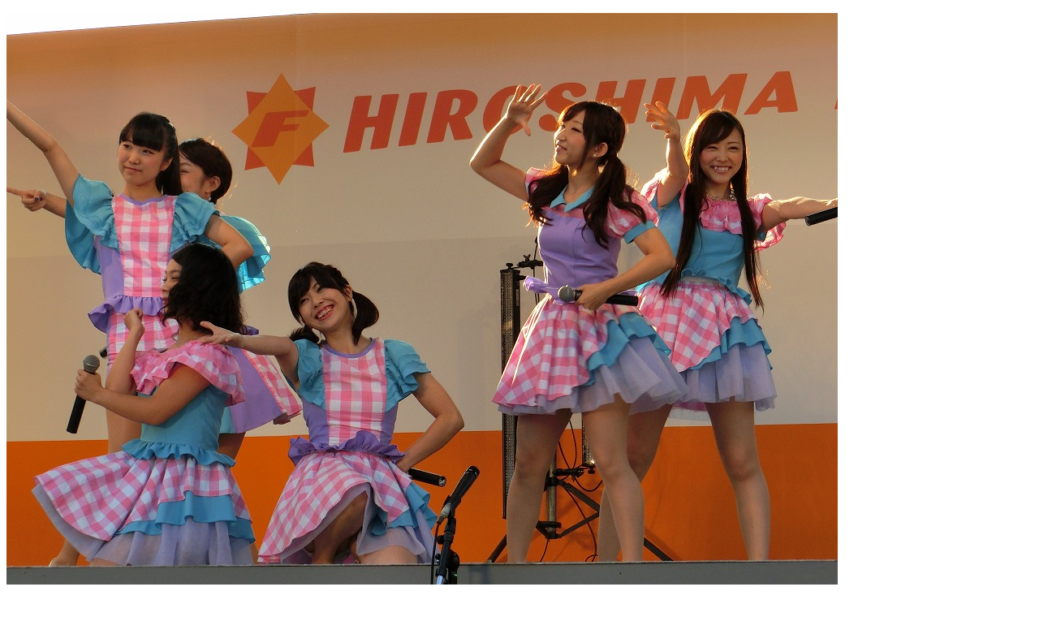

--- FILE ---
content_type: text/html; charset=UTF-8
request_url: http://k-rv.asablo.jp/blog/imgview/2014/12/26/3681e6.jpg.html
body_size: 478
content:
<!DOCTYPE html PUBLIC "-//W3C//DTD XHTML 1.0 Strict//EN" "http://www.w3.org/TR/xhtml1/DTD/xhtml1-strict.dtd">
<html xmlns="http://www.w3.org/1999/xhtml" xml:lang="ja" lang="ja">
<head>
  <meta http-equiv="Content-Type" content="text/html; charset=utf-8" />
  <title>MMJ_1_20141025</title>
</head>
<body>
  <p><img src="http://k-rv.asablo.jp/blog/img/2014/12/26/3681e6.jpg" title="MMJ_1_20141025" alt="MMJ_1_20141025" width="1024" height="768" /></p>
</body>
</html>
